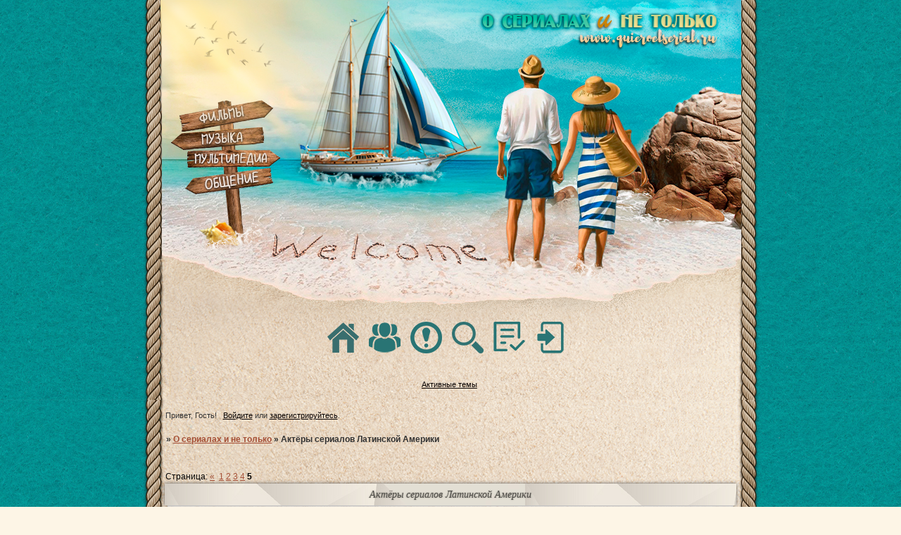

--- FILE ---
content_type: text/html; charset=windows-1251
request_url: https://quieroelserial.ru/viewforum.php?id=16&p=5
body_size: 9898
content:
<!DOCTYPE html PUBLIC "-//W3C//DTD XHTML 1.0 Strict//EN" "http://www.w3.org/TR/xhtml1/DTD/xhtml1-strict.dtd">
<html xmlns="http://www.w3.org/1999/xhtml" xml:lang="ru" lang="ru" dir="ltr" prefix="og: http://ogp.me/ns#">
<head>
<meta http-equiv="Content-Type" content="text/html; charset=windows-1251">
<meta name="Keywords" content="&lt;head&gt;&lt;Meta name=&quot;Keywords&quot; Content=&quot;Сериалы, Кино, Музыка, Животные, Книги, Игры, Красота, Здоровье, Мода, Компьютер, Фотошоп, Семья, Дом, Дети, Программы, Антивирусы, Фотографии, Коллажи, Кулинария&quot;&gt;&lt;/head&gt;">
<meta name="Description" content="&lt;head&gt;&lt;Meta name=&quot;Description&quot; Content=&quot;Латиноамериканские сериалы и не только&quot;&gt;&lt;/head&gt;">
<meta name="Revisit-after" content="&lt;head&gt;&lt;Meta name=&quot;Revisit-after&quot; Content=&quot;2 days&quot;&gt;&lt;/head&gt;">
<meta name="google-site-verification" content="C7y3TXTzV6e73yQlqeoldshLNl2qPvHG8yrxG5e7JGw">
<meta name="google-site-verification" content="BkaT_bQW-BNhysSI-IqdZlMJNB62MDw-AuD5hipodCE">
<meta name="yandex-verification" content="50e26d8e8ad2cfab">
<meta name="yandex-verification" content="5fec349ea6caab14">
<title>Актёры сериалов Латинской Америки</title>
<meta property="og:title" content="Актёры сериалов Латинской Америки"><meta property="og:url" content="https://quieroelserial.ru/viewforum.php?id=16"><script type="text/javascript">
try{self.document.location.hostname==parent.document.location.hostname&&self.window!=parent.window&&self.parent.window!=parent.parent.window&&document.write('</he'+'ad><bo'+'dy style="display:none"><plaintext>')}catch(e){}
try{if(top===self&&location.hostname.match(/^www\./))location.href=document.URL.replace(/\/\/www\./,'//')}catch(e){}
var FORUM = new Object({ set : function(prop, val){ try { eval("this."+prop+"=val"); } catch (e) {} }, get : function(prop){ try { var val = eval("this."+prop); } catch (e) { var val = undefined; } return val; }, remove : function(prop, val){ try { eval("delete this."+prop); } catch (e) {} } });
// JavaScript переменные форума
var BoardID = 879457;
var BoardCat = 9;
var BoardStyle = 'Custom';
var ForumAPITicket = '1337293388ab583119829a147c0340bcbb4faa72';
var GroupID = 3;
var GroupTitle = 'Гость';
var GroupUserTitle = '';
var PartnerID = 1;
var RequestTime = 1769107325;
var StaticURL = 'https://forumstatic.ru';
var AvatarsURL = 'https://forumavatars.ru';
var FilesURL = 'https://forumstatic.ru';
var ScriptsURL = 'https://forumscripts.ru';
var UploadsURL = 'https://upforme.ru';
</script>
<script type="text/javascript" src="/js/libs.min.js?v=4"></script>
<script type="text/javascript" src="/js/extra.js?v=7"></script>
<link rel="alternate" type="application/rss+xml" href="https://quieroelserial.ru/export.php?type=rss&amp;fid=16" title="RSS" />
<link rel="top" href="https://quieroelserial.ru" title="Форум" />
<link rel="search" href="https://quieroelserial.ru/search.php" title="Поиск" />
<link rel="author" href="https://quieroelserial.ru/userlist.php" title="Участники" />
<link rel="first" title= "Страница форума 1" href="https://quieroelserial.ru/viewforum.php?id=16" />
<link rel="prev" title= "Страница форума 4 " href="https://quieroelserial.ru/viewforum.php?id=16&amp;p=4" />
<link rel="shortcut icon" href="https://forumstatic.ru/files/000d/6b/61/80200.png" type="image/x-icon" />
<link rel="stylesheet" type="text/css" href="https://forumstatic.ru/styles/000d/6b/61/style.1757958167.css" />
<link rel="stylesheet" type="text/css" href="/style/extra.css?v=23" />
<script type="text/javascript" src="https://forumscripts.ru/html_in_posts/1.0.20/html_in_posts.js"></script>
<script type="text/javascript" src="https://forumscripts.ru/post_voters/2.0.11/post_voters.js"></script>
<link rel="stylesheet" type="text/css" href="https://forumscripts.ru/post_voters/2.0.11/post_voters.css" />
<script>window.yaContextCb=window.yaContextCb||[]</script><script src="https://yandex.ru/ads/system/context.js" async></script>
</head>
<body>

<!-- body-header -->
<div id="pun_wrap">
<div id="pun" class="ru isguest gid3">
<div id="pun-viewforum" class="punbb"  data-forum-id="16" data-cat-id="5">


<div id="mybb-counter" style="display:none">
<script type="text/javascript"> (function(m,e,t,r,i,k,a){m[i]=m[i]||function(){(m[i].a=m[i].a||[]).push(arguments)}; m[i].l=1*new Date(); for (var j = 0; j < document.scripts.length; j++) {if (document.scripts[j].src === r) { return; }} k=e.createElement(t),a=e.getElementsByTagName(t)[0],k.async=1,k.src=r,a.parentNode.insertBefore(k,a)}) (window, document, "script", "https://mc.yandex.ru/metrika/tag.js", "ym"); ym(201230, "init", { clickmap:false, trackLinks:true, accurateTrackBounce:true });

</script> <noscript><div><img src="https://mc.yandex.ru/watch/201230" style="position:absolute; left:-9999px;" alt="" /></div></noscript>
</div>

<div id="html-header">
	<!-- Подвижка числа личных сообщений -->
<style>span.num_msg {margin-top:68px; margin-left:-11px!important;)</style>

<!-- Голосовые сообщения © Alex_63, 2024 -->
<link rel="stylesheet" type="text/css" href="//forumstatic.ru/f/ru/bestbb/voice.css" />
<script type="text/javascript" src="https://forumstatic.ru/f/ru/bestbb/voice.js"></script>

<div id="MyGuest" style="display:none">
<script>if (GroupID ==3) {$("div.#MyGuest").show()};</script>
 
<div valign="bottom"><style type="text/css"> 
 a#okno{ 
 position: fixed; 
 bottom: 10px; 
 line-height: 16px; 
 text-align: left; 
 right: 10px; 
 z-index: 30000; 
 opacity: 0.8; 
 width: 230px; 
 height: 45px; 
 background: #c7061c; 
 color: #fff; 
 text-shadow: rgba(0,0,0,0.3) 0px -1px 0px; 
 padding: 10px; 
 text-decoration: none; 
 font-size: 11px; 
 font-family: Tahoma; 
 border: 1px solid #f3ece3; 
 box-shadow: rgba(0,0,0,0.3) 0px 1px 6px, inset #f3ece3 0px 1px 0px; 
 border-radius: 4px; 
 } 
 </style> 
 
<a href="/register.php" id="okno"><b>Уважаемый гость!</b><br>
Чтобы участвовать в обсуждениях форума, войди или <b>зарегистрируйся</b>.</a></div>
</div>

<style type="text/css">
body {overflow-x:hidden;}
</style>

<!--Универсальная кнопка скрытия -->
<style class="Sbdcf5" id="Shoxa_01">.z-Hide{display:none!important;}</style>
<script src="https://hostjs-mybb2011.narod.ru/js/HidButton_v23_09_011.js"></script>
<!--//End /Универсальная кнопка скрытия Ч1 в HTML верх-->

<!-- Аватар в цитате V.2 © Alex_63 / Ч.1 в HTML верх-->
    <style type="text/css">
    .quote-box.with-avatar{padding-left:50px!important;}
    .author-avatar+span {margin-left:-40px;}
    .author-avatar {
      float: left;
      width: 39px;
      margin-left: -40px;
      margin-top: 27px;
    }
    .author-avatar > img {
      width: 28px;
      padding: 2px;
      border: 1px solid #c4cad4;
      border-radius: 4px;
    }
    </style>
    <script type="text/javascript">
    var QuoteImg = 'https://forumstatic.ru/files/0019/91/10/77293.png'; //Картинка "Перейти к сообщению" в цитате
    </script><script type="text/javascript" src="https://forumstatic.ru/files/0015/c4/3f/77306.js"></script>

<script language="JavaScript">
str=document.URL
if(str.substring(str.lastIndexOf('/')+1)=="" || str.substring(str.lastIndexOf('/')+1)=="index.php")
   document.write("<style>#forum_f58{display:none}</style>")
</script>

<script language="JavaScript">
str=document.URL
if(str.substring(str.lastIndexOf('/')+1)=="" || str.substring(str.lastIndexOf('/')+1)=="index.php")
   document.write("<style>#forum_f59{display:none}</style>")
</script>

<script language="JavaScript">
str=document.URL
if(str.substring(str.lastIndexOf('/')+1)=="" || str.substring(str.lastIndexOf('/')+1)=="index.php")
   document.write("<style>#forum_f57{display:none}</style>")
</script>

<script language="JavaScript">
str=document.URL
if(str.substring(str.lastIndexOf('/')+1)=="" || str.substring(str.lastIndexOf('/')+1)=="index.php")
   document.write("<style>#forum_f62{display:none}</style>")
</script>

<script language="JavaScript">
str=document.URL
if(str.substring(str.lastIndexOf('/')+1)=="" || str.substring(str.lastIndexOf('/')+1)=="index.php")
   document.write("<style>#forum_f63{display:none}</style>")
</script>

<script language="JavaScript">
str=document.URL
if(str.substring(str.lastIndexOf('/')+1)=="" || str.substring(str.lastIndexOf('/')+1)=="index.php")
   document.write("<style>#forum_f64{display:none}</style>")
</script>

<script language="JavaScript">
str=document.URL
if(str.substring(str.lastIndexOf('/')+1)=="" || str.substring(str.lastIndexOf('/')+1)=="index.php")
   document.write("<style>#forum_f67{display:none}</style>")
</script>

<script language="JavaScript">
str=document.URL
if(str.substring(str.lastIndexOf('/')+1)=="" || str.substring(str.lastIndexOf('/')+1)=="index.php")
   document.write("<style>#forum_f61{display:none}</style>")
</script>

<script language="JavaScript">
str=document.URL
if(str.substring(str.lastIndexOf('/')+1)=="" || str.substring(str.lastIndexOf('/')+1)=="index.php")
   document.write("<style>#forum_f72{display:none}</style>")
</script>

<script language="JavaScript">
str=document.URL
if(str.substring(str.lastIndexOf('/')+1)=="" || str.substring(str.lastIndexOf('/')+1)=="index.php")
   document.write("<style>#forum_f76{display:none}</style>")
</script>

<script language="JavaScript">
str=document.URL
if(str.substring(str.lastIndexOf('/')+1)=="" || str.substring(str.lastIndexOf('/')+1)=="index.php")
   document.write("<style>#forum_f77{display:none}</style>")
</script>

<script language="JavaScript">
str=document.URL
if(str.substring(str.lastIndexOf('/')+1)=="" || str.substring(str.lastIndexOf('/')+1)=="index.php")
   document.write("<style>#forum_f21{display:none}</style>")
</script>

<script language="JavaScript">
str=document.URL
if(str.substring(str.lastIndexOf('/')+1)=="" || str.substring(str.lastIndexOf('/')+1)=="index.php")
   document.write("<style>#forum_f33{display:none}</style>")
</script>

<script language="JavaScript">
str=document.URL
if(str.substring(str.lastIndexOf('/')+1)=="" || str.substring(str.lastIndexOf('/')+1)=="index.php")
   document.write("<style>#forum_f94{display:none}</style>")
</script>
</div>

<div id="pun-title" class="section">
	<table id="title-logo-table" cellspacing="0">
		<tbody id="title-logo-tbody">
			<tr id="title-logo-tr">
				<td id="title-logo-tdl" class="title-logo-tdl">
					<h1 class="title-logo"><span>О сериалах и не только</span></h1>
				</td>
				<td id="title-logo-tdr" class="title-logo-tdr"><!-- banner_top --></td>
			</tr>
		</tbody>
	</table>
</div>

<div id="pun-navlinks" class="section">
	<h2><span>Меню навигации</span></h2>
	<ul class="container">
		<li id="navindex"><a href="https://quieroelserial.ru/"><span>Форум</span></a></li>
		<li id="navuserlist"><a href="https://quieroelserial.ru/userlist.php" rel="nofollow"><span>Участники</span></a></li>
		<li id="navrules"><a href="https://quieroelserial.ru/misc.php?action=rules" rel="nofollow"><span>Правила</span></a></li>
		<li id="navsearch"><a href="https://quieroelserial.ru/search.php" rel="nofollow"><span>Поиск</span></a></li>
		<li id="navregister"><a href="https://quieroelserial.ru/register.php" rel="nofollow"><span>Регистрация</span></a></li>
		<li id="navlogin"><a href="https://quieroelserial.ru/login.php" rel="nofollow"><span>Войти</span></a></li>
	</ul>
</div>

<div id="pun-ulinks" class="section" onclick="void(0)">
	<h2><span>Пользовательские ссылки</span></h2>
	<ul class="container">
		<li class="item1"><a href="https://quieroelserial.ru/search.php?action=show_recent">Активные темы</a></li>
	</ul>
</div>

<!-- pun_announcement -->

<div id="pun-status" class="section">
	<h2><span>Информация о пользователе</span></h2>
	<p class="container">
		<span class="item1">Привет, Гость!</span> 
		<span class="item2"><a href="/login.php" rel="nofollow">Войдите</a> или <a href="/register.php" rel="nofollow">зарегистрируйтесь</a>.</span> 
	</p>
</div>

<div id="pun-break1" class="divider"><hr /></div>

<div id="pun-crumbs1" class="section">
	<p class="container crumbs"><strong>Вы здесь</strong> <em>&#187;&#160;</em><a href="https://quieroelserial.ru/">О сериалах и не только</a> <em>&#187;&#160;</em>Актёры сериалов Латинской Америки</p>
</div>

<div id="pun-break2" class="divider"><hr /></div>

<div class="section" style="border:0 !important;max-width:100%;overflow:hidden;display:flex;justify-content:center;max-height:250px;overflow:hidden;min-width:300px;">
		<!-- Yandex.RTB R-A-2251711-1 -->
<div id="yandex_rtb_R-A-2251711-1"></div>
<script>window.yaContextCb.push(()=>{
  Ya.Context.AdvManager.render({
    renderTo: 'yandex_rtb_R-A-2251711-1',
    blockId: 'R-A-2251711-1'
  })
})</script>
</div>

<div id="pun-main" class="main multipage">
	<h1><span>Актёры сериалов Латинской Америки</span></h1>
	<div class="linkst">
		<div class="pagelink">Страница: <a class="prev" href="https://quieroelserial.ru/viewforum.php?id=16&amp;p=4">&laquo;</a>&#160;&#160;<a href="https://quieroelserial.ru/viewforum.php?id=16">1</a>&#160;<a href="https://quieroelserial.ru/viewforum.php?id=16&amp;p=2">2</a>&#160;<a href="https://quieroelserial.ru/viewforum.php?id=16&amp;p=3">3</a>&#160;<a href="https://quieroelserial.ru/viewforum.php?id=16&amp;p=4">4</a>&#160;<strong>5</strong></div>
	</div>
	<div id="forum_f16" class="forum">
		<h2><span class="item1">Тем</span> <span class="item2">121 страница 143 из 143</span></h2>
		<div class="container">
			<table cellspacing="0" summary="Список тем в форуме: Актёры сериалов Латинской Америки">
			<thead>
				<tr>
					<th class="tcl" scope="col">Тема</th>
					<th class="tc2" scope="col">Ответов</th>
					<th class="tc3" scope="col">Просмотров</th>
					<th class="tcr" scope="col">Последнее сообщение</th>
				</tr>
			</thead>
			<tbody class="hasicon">
			<tr class="altstyle iclosed">
				<td class="tcl">
				<div class="intd"><div class="icon"><!-- --></div>
				<div class="tclcon"><span class="acchide">121</span> <span class="closedatafield">Закрыта&#160;</span><a href="https://quieroelserial.ru/viewtopic.php?id=1645">Габриэль Коррадо / Gabriel Corrado-2</a> <span class="byuser">&#160;<span class="byuser-username">Антонина</span></span>&#160;  <span class="pagestext"><span class="bracket bracket-left">[</span>&#160;<a href="https://quieroelserial.ru/viewtopic.php?id=1645">1</a>&#160;<a href="https://quieroelserial.ru/viewtopic.php?id=1645&amp;p=2">2</a>&#160;<a href="https://quieroelserial.ru/viewtopic.php?id=1645&amp;p=3">3</a>&#160;<span class="ellipsis">&#8230;</span>&#160;<a href="https://quieroelserial.ru/viewtopic.php?id=1645&amp;p=50">50</a>&#160;<span class="bracket bracket-right">]</span></span></div></div></td>
									<td class="tc2">999</td>
					<td class="tc3">19816</td>
								<td class="tcr"><em class="user-avatar"><a href="https://quieroelserial.ru/profile.php?id=10"><span class="avatar-image" style="background-image:url(https://forumavatars.ru/img/avatars/000d/6b/61/10-1507234506.jpg)"></span></a></em><a href="https://quieroelserial.ru/viewtopic.php?id=1645&amp;p=50#p183825">24-12-2013 23:26:03</a> <span class="byuser">&#160;<span class="byuser-username">Valentink@</span></span></td>
							</tr>
			<tr>
				<td class="tcl">
				<div class="intd"><div class="icon"><!-- --></div>
				<div class="tclcon"><span class="acchide">122</span> <a href="https://quieroelserial.ru/viewtopic.php?id=3211">Рене Касадос/ Rene Casados</a> <span class="byuser">&#160;<span class="byuser-username">Glazky</span></span></div></div></td>
									<td class="tc2">0</td>
					<td class="tc3">485</td>
								<td class="tcr"><em class="user-avatar"><a href="https://quieroelserial.ru/profile.php?id=38"><span class="avatar-image" style="background-image:url(https://forumavatars.ru/img/avatars/000d/6b/61/38-1289159428.gif)"></span></a></em><a href="https://quieroelserial.ru/viewtopic.php?id=3211#p183164">19-12-2013 14:20:36</a> <span class="byuser">&#160;<span class="byuser-username">Glazky</span></span></td>
							</tr>
			<tr class="altstyle">
				<td class="tcl">
				<div class="intd"><div class="icon"><!-- --></div>
				<div class="tclcon"><span class="acchide">123</span> <a href="https://quieroelserial.ru/viewtopic.php?id=1335">Хорхе Забалета/ Jorge Zabaleta</a> <span class="byuser">&#160;<span class="byuser-username">Glazky</span></span></div></div></td>
									<td class="tc2">0</td>
					<td class="tc3">646</td>
								<td class="tcr"><em class="user-avatar"><a href="https://quieroelserial.ru/profile.php?id=38"><span class="avatar-image" style="background-image:url(https://forumavatars.ru/img/avatars/000d/6b/61/38-1289159428.gif)"></span></a></em><a href="https://quieroelserial.ru/viewtopic.php?id=1335#p178801">27-10-2013 20:53:24</a> <span class="byuser">&#160;<span class="byuser-username">Glazky</span></span></td>
							</tr>
			<tr>
				<td class="tcl">
				<div class="intd"><div class="icon"><!-- --></div>
				<div class="tclcon"><span class="acchide">124</span> <a href="https://quieroelserial.ru/viewtopic.php?id=1336">Альваро Рудольфи/ &#193;lvaro Rudolphy</a> <span class="byuser">&#160;<span class="byuser-username">Glazky</span></span></div></div></td>
									<td class="tc2">0</td>
					<td class="tc3">307</td>
								<td class="tcr"><em class="user-avatar"><a href="https://quieroelserial.ru/profile.php?id=38"><span class="avatar-image" style="background-image:url(https://forumavatars.ru/img/avatars/000d/6b/61/38-1289159428.gif)"></span></a></em><a href="https://quieroelserial.ru/viewtopic.php?id=1336#p178473">24-10-2013 14:46:11</a> <span class="byuser">&#160;<span class="byuser-username">Glazky</span></span></td>
							</tr>
			<tr class="altstyle">
				<td class="tcl">
				<div class="intd"><div class="icon"><!-- --></div>
				<div class="tclcon"><span class="acchide">125</span> <a href="https://quieroelserial.ru/viewtopic.php?id=3098">Хорхе Маггио/Jorge Maggio</a> <span class="byuser">&#160;<span class="byuser-username">Manuela</span></span></div></div></td>
									<td class="tc2">0</td>
					<td class="tc3">98</td>
								<td class="tcr"><em class="user-avatar"><a href="https://quieroelserial.ru/profile.php?id=136"><span class="avatar-image" style="background-image:url(https://forumavatars.ru/img/avatars/000d/6b/61/136-1374336800.jpg)"></span></a></em><a href="https://quieroelserial.ru/viewtopic.php?id=3098#p173750">28-08-2013 19:28:49</a> <span class="byuser">&#160;<span class="byuser-username">Manuela</span></span></td>
							</tr>
			<tr class=" iclosed">
				<td class="tcl">
				<div class="intd"><div class="icon"><!-- --></div>
				<div class="tclcon"><span class="acchide">126</span> <span class="closedatafield">Закрыта&#160;</span><a href="https://quieroelserial.ru/viewtopic.php?id=531">Факундо Арана / Facundo Arana -1</a> <span class="byuser">&#160;<span class="byuser-username">bermudez</span></span>&#160;  <span class="pagestext"><span class="bracket bracket-left">[</span>&#160;<a href="https://quieroelserial.ru/viewtopic.php?id=531">1</a>&#160;<a href="https://quieroelserial.ru/viewtopic.php?id=531&amp;p=2">2</a>&#160;<a href="https://quieroelserial.ru/viewtopic.php?id=531&amp;p=3">3</a>&#160;<span class="ellipsis">&#8230;</span>&#160;<a href="https://quieroelserial.ru/viewtopic.php?id=531&amp;p=50">50</a>&#160;<span class="bracket bracket-right">]</span></span></div></div></td>
									<td class="tc2">999</td>
					<td class="tc3">24692</td>
								<td class="tcr"><em class="user-avatar"><a href="https://quieroelserial.ru/profile.php?id=1882"><span class="avatar-image" style="background-image:url(https://forumavatars.ru/img/avatars/000d/6b/61/1882-1738576028.jpg)"></span></a></em><a href="https://quieroelserial.ru/viewtopic.php?id=531&amp;p=50#p173248">23-08-2013 02:37:23</a> <span class="byuser">&#160;<span class="byuser-username">Danniya</span></span></td>
							</tr>
			<tr class="altstyle">
				<td class="tcl">
				<div class="intd"><div class="icon"><!-- --></div>
				<div class="tclcon"><span class="acchide">127</span> <a href="https://quieroelserial.ru/viewtopic.php?id=1141">Хуан Карлос Гарсия / Juan Carlos Garcia</a> <span class="byuser">&#160;<span class="byuser-username">Valentink@</span></span></div></div></td>
									<td class="tc2">0</td>
					<td class="tc3">2222</td>
								<td class="tcr"><em class="user-avatar"><a href="https://quieroelserial.ru/profile.php?id=10"><span class="avatar-image" style="background-image:url(https://forumavatars.ru/img/avatars/000d/6b/61/10-1507234506.jpg)"></span></a></em><a href="https://quieroelserial.ru/viewtopic.php?id=1141#p170754">25-07-2013 00:46:38</a> <span class="byuser">&#160;<span class="byuser-username">Valentink@</span></span></td>
							</tr>
			<tr>
				<td class="tcl">
				<div class="intd"><div class="icon"><!-- --></div>
				<div class="tclcon"><span class="acchide">128</span> <a href="https://quieroelserial.ru/viewtopic.php?id=2495">Тьяго Ласерда / Thiago Lacerda</a> <span class="byuser">&#160;<span class="byuser-username">Ireny</span></span></div></div></td>
									<td class="tc2">0</td>
					<td class="tc3">464</td>
								<td class="tcr"><em class="user-avatar"><a href="https://quieroelserial.ru/profile.php?id=32"><span class="avatar-image" style="background-image:url(https://forumavatars.ru/img/avatars/000d/6b/61/32-1395052630.jpg)"></span></a></em><a href="https://quieroelserial.ru/viewtopic.php?id=2495#p165872">07-06-2013 10:13:15</a> <span class="byuser">&#160;<span class="byuser-username">Ireny</span></span></td>
							</tr>
			<tr class="altstyle">
				<td class="tcl">
				<div class="intd"><div class="icon"><!-- --></div>
				<div class="tclcon"><span class="acchide">129</span> <a href="https://quieroelserial.ru/viewtopic.php?id=1729">Бруно Гальяссо/Bruno Gagliasso</a> <span class="byuser">&#160;<span class="byuser-username">Laleska</span></span></div></div></td>
									<td class="tc2">0</td>
					<td class="tc3">377</td>
								<td class="tcr"><em class="user-avatar"><a href="https://quieroelserial.ru/profile.php?id=2077"><span class="avatar-image" style="background-image:url(https://forumavatars.ru/img/avatars/000d/6b/61/2077-1426184670.jpg)"></span></a></em><a href="https://quieroelserial.ru/viewtopic.php?id=1729#p165194">29-05-2013 21:01:30</a> <span class="byuser">&#160;<span class="byuser-username">margarita</span></span></td>
							</tr>
			<tr>
				<td class="tcl">
				<div class="intd"><div class="icon"><!-- --></div>
				<div class="tclcon"><span class="acchide">130</span> <a href="https://quieroelserial.ru/viewtopic.php?id=2580">Кайки Бриту / Kayky Brito</a> <span class="byuser">&#160;<span class="byuser-username">Ireny</span></span></div></div></td>
									<td class="tc2">0</td>
					<td class="tc3">395</td>
								<td class="tcr"><em class="user-avatar"><a href="https://quieroelserial.ru/profile.php?id=32"><span class="avatar-image" style="background-image:url(https://forumavatars.ru/img/avatars/000d/6b/61/32-1395052630.jpg)"></span></a></em><a href="https://quieroelserial.ru/viewtopic.php?id=2580#p160084">27-03-2013 10:12:27</a> <span class="byuser">&#160;<span class="byuser-username">Ireny</span></span></td>
							</tr>
			<tr class="altstyle">
				<td class="tcl">
				<div class="intd"><div class="icon"><!-- --></div>
				<div class="tclcon"><span class="acchide">131</span> <a href="https://quieroelserial.ru/viewtopic.php?id=2872">Берни Пас/ Bernie Paz</a> <span class="byuser">&#160;<span class="byuser-username">Glazky</span></span></div></div></td>
									<td class="tc2">0</td>
					<td class="tc3">246</td>
								<td class="tcr"><em class="user-avatar"><a href="https://quieroelserial.ru/profile.php?id=19"><span class="avatar-image" style="background-image:url(https://forumavatars.ru/img/avatars/000d/6b/61/19-1553130229.jpg)"></span></a></em><a href="https://quieroelserial.ru/viewtopic.php?id=2872#p153913">27-01-2013 00:38:19</a> <span class="byuser">&#160;<span class="byuser-username">lenyflame</span></span></td>
							</tr>
			<tr>
				<td class="tcl">
				<div class="intd"><div class="icon"><!-- --></div>
				<div class="tclcon"><span class="acchide">132</span> <a href="https://quieroelserial.ru/viewtopic.php?id=119">Мурилу Бенисиу / Murilo Benicio</a> <span class="byuser">&#160;<span class="byuser-username">Марина</span></span></div></div></td>
									<td class="tc2">0</td>
					<td class="tc3">508</td>
								<td class="tcr"><em class="user-avatar"><a href="https://quieroelserial.ru/profile.php?id=32"><span class="avatar-image" style="background-image:url(https://forumavatars.ru/img/avatars/000d/6b/61/32-1395052630.jpg)"></span></a></em><a href="https://quieroelserial.ru/viewtopic.php?id=119#p138860">26-07-2012 10:08:21</a> <span class="byuser">&#160;<span class="byuser-username">Ireny</span></span></td>
							</tr>
			<tr class="altstyle">
				<td class="tcl">
				<div class="intd"><div class="icon"><!-- --></div>
				<div class="tclcon"><span class="acchide">133</span> <a href="https://quieroelserial.ru/viewtopic.php?id=2197">Карму Далла Веккиа / Carmo Dalla Vecchia</a> <span class="byuser">&#160;<span class="byuser-username">Ireny</span></span></div></div></td>
									<td class="tc2">0</td>
					<td class="tc3">203</td>
								<td class="tcr"><em class="user-avatar"><a href="https://quieroelserial.ru/profile.php?id=32"><span class="avatar-image" style="background-image:url(https://forumavatars.ru/img/avatars/000d/6b/61/32-1395052630.jpg)"></span></a></em><a href="https://quieroelserial.ru/viewtopic.php?id=2197#p138648">23-07-2012 14:10:15</a> <span class="byuser">&#160;<span class="byuser-username">Ireny</span></span></td>
							</tr>
			<tr>
				<td class="tcl">
				<div class="intd"><div class="icon"><!-- --></div>
				<div class="tclcon"><span class="acchide">134</span> <a href="https://quieroelserial.ru/viewtopic.php?id=2487">Марселу Антони / Marcello Antony</a> <span class="byuser">&#160;<span class="byuser-username">Марина</span></span></div></div></td>
									<td class="tc2">0</td>
					<td class="tc3">600</td>
								<td class="tcr"><em class="user-avatar"><a href="https://quieroelserial.ru/profile.php?id=32"><span class="avatar-image" style="background-image:url(https://forumavatars.ru/img/avatars/000d/6b/61/32-1395052630.jpg)"></span></a></em><a href="https://quieroelserial.ru/viewtopic.php?id=2487#p137704">09-07-2012 11:44:38</a> <span class="byuser">&#160;<span class="byuser-username">Ireny</span></span></td>
							</tr>
			<tr class="altstyle">
				<td class="tcl">
				<div class="intd"><div class="icon"><!-- --></div>
				<div class="tclcon"><span class="acchide">135</span> <a href="https://quieroelserial.ru/viewtopic.php?id=694">Жан Карлос Симанкас / Jean Carlo Simancas</a> <span class="byuser">&#160;<span class="byuser-username">YulianaSun</span></span></div></div></td>
									<td class="tc2">0</td>
					<td class="tc3">743</td>
								<td class="tcr"><em class="user-avatar"><a href="https://quieroelserial.ru/profile.php?id=10"><span class="avatar-image" style="background-image:url(https://forumavatars.ru/img/avatars/000d/6b/61/10-1507234506.jpg)"></span></a></em><a href="https://quieroelserial.ru/viewtopic.php?id=694#p125495">11-03-2012 21:46:56</a> <span class="byuser">&#160;<span class="byuser-username">Valentink@</span></span></td>
							</tr>
			<tr>
				<td class="tcl">
				<div class="intd"><div class="icon"><!-- --></div>
				<div class="tclcon"><span class="acchide">136</span> <a href="https://quieroelserial.ru/viewtopic.php?id=1404">Гильермо Перес/Guillermo Perez</a> <span class="byuser">&#160;<span class="byuser-username">Serialka</span></span></div></div></td>
									<td class="tc2">0</td>
					<td class="tc3">630</td>
								<td class="tcr"><em class="user-avatar"><a href="https://quieroelserial.ru/profile.php?id=10"><span class="avatar-image" style="background-image:url(https://forumavatars.ru/img/avatars/000d/6b/61/10-1507234506.jpg)"></span></a></em><a href="https://quieroelserial.ru/viewtopic.php?id=1404#p124298">29-02-2012 23:49:31</a> <span class="byuser">&#160;<span class="byuser-username">Valentink@</span></span></td>
							</tr>
			<tr class="altstyle">
				<td class="tcl">
				<div class="intd"><div class="icon"><!-- --></div>
				<div class="tclcon"><span class="acchide">137</span> <a href="https://quieroelserial.ru/viewtopic.php?id=1005">Арсенио  Кампос/Arsenio Campos</a> <span class="byuser">&#160;<span class="byuser-username">Лилиана</span></span></div></div></td>
									<td class="tc2">0</td>
					<td class="tc3">331</td>
								<td class="tcr"><em class="user-avatar"><a href="https://quieroelserial.ru/profile.php?id=27"><span class="avatar-image" style="background-image:url(https://forumavatars.ru/img/avatars/000d/6b/61/27-1315084258.jpg)"></span></a></em><a href="https://quieroelserial.ru/viewtopic.php?id=1005#p109744">09-11-2011 14:45:09</a> <span class="byuser">&#160;<span class="byuser-username">LUZ</span></span></td>
							</tr>
			<tr>
				<td class="tcl">
				<div class="intd"><div class="icon"><!-- --></div>
				<div class="tclcon"><span class="acchide">138</span> <a href="https://quieroelserial.ru/viewtopic.php?id=2097">Эктор Пенья / Hector Pe&#241;a</a> <span class="byuser">&#160;<span class="byuser-username">Сирена</span></span></div></div></td>
									<td class="tc2">0</td>
					<td class="tc3">55</td>
								<td class="tcr"><em class="user-avatar"><a href="https://quieroelserial.ru/profile.php?id=170"><span class="avatar-image" style="background-image:url(https://forumavatars.ru/img/avatars/000d/6b/61/170-1299483843.gif)"></span></a></em><a href="https://quieroelserial.ru/viewtopic.php?id=2097#p96405">09-08-2011 22:51:59</a> <span class="byuser">&#160;<span class="byuser-username">Сирена</span></span></td>
							</tr>
			<tr class="altstyle">
				<td class="tcl">
				<div class="intd"><div class="icon"><!-- --></div>
				<div class="tclcon"><span class="acchide">139</span> <a href="https://quieroelserial.ru/viewtopic.php?id=846">Энрике Нови / Enrique Novi</a> <span class="byuser">&#160;<span class="byuser-username">Katerina</span></span></div></div></td>
									<td class="tc2">0</td>
					<td class="tc3">621</td>
								<td class="tcr"><em class="user-avatar"><a href="https://quieroelserial.ru/profile.php?id=5"><span class="avatar-image" style="background-image:url(https://forumavatars.ru/img/avatars/000d/6b/61/5-1283925156.gif)"></span></a></em><a href="https://quieroelserial.ru/viewtopic.php?id=846#p79106">03-05-2011 23:31:56</a> <span class="byuser">&#160;<span class="byuser-username">Katerina</span></span></td>
							</tr>
			<tr>
				<td class="tcl">
				<div class="intd"><div class="icon"><!-- --></div>
				<div class="tclcon"><span class="acchide">140</span> <a href="https://quieroelserial.ru/viewtopic.php?id=546">Фернандо Чангеротти / Fernando Ciangherotti</a> <span class="byuser">&#160;<span class="byuser-username">Katerina</span></span></div></div></td>
									<td class="tc2">0</td>
					<td class="tc3">995</td>
								<td class="tcr"><em class="user-avatar"><a href="https://quieroelserial.ru/profile.php?id=5"><span class="avatar-image" style="background-image:url(https://forumavatars.ru/img/avatars/000d/6b/61/5-1283925156.gif)"></span></a></em><a href="https://quieroelserial.ru/viewtopic.php?id=546#p64405">06-03-2011 18:10:17</a> <span class="byuser">&#160;<span class="byuser-username">Katerina</span></span></td>
							</tr>
			<tr class="altstyle iclosed">
				<td class="tcl">
				<div class="intd"><div class="icon"><!-- --></div>
				<div class="tclcon"><span class="acchide">141</span> <span class="closedatafield">Закрыта&#160;</span><a href="https://quieroelserial.ru/viewtopic.php?id=118">Габриэль Коррадо / Gabriel Corrado-1</a> <span class="byuser">&#160;<span class="byuser-username">Марина</span></span>&#160;  <span class="pagestext"><span class="bracket bracket-left">[</span>&#160;<a href="https://quieroelserial.ru/viewtopic.php?id=118">1</a>&#160;<a href="https://quieroelserial.ru/viewtopic.php?id=118&amp;p=2">2</a>&#160;<a href="https://quieroelserial.ru/viewtopic.php?id=118&amp;p=3">3</a>&#160;<span class="ellipsis">&#8230;</span>&#160;<a href="https://quieroelserial.ru/viewtopic.php?id=118&amp;p=50">50</a>&#160;<span class="bracket bracket-right">]</span></span></div></div></td>
									<td class="tc2">999</td>
					<td class="tc3">13001</td>
								<td class="tcr"><em class="user-avatar"><a href="https://quieroelserial.ru/profile.php?id=8"><span class="avatar-image" style="background-image:url(https://forumavatars.ru/img/avatars/000d/6b/61/8-1566922043.jpg)"></span></a></em><a href="https://quieroelserial.ru/viewtopic.php?id=118&amp;p=50#p57079">12-02-2011 18:19:16</a> <span class="byuser">&#160;<span class="byuser-username">Антонина</span></span></td>
							</tr>
			<tr>
				<td class="tcl">
				<div class="intd"><div class="icon"><!-- --></div>
				<div class="tclcon"><span class="acchide">142</span> <a href="https://quieroelserial.ru/viewtopic.php?id=1058">Эмилиано Диэс/Emiliano Diez</a> <span class="byuser">&#160;<span class="byuser-username">Serialka</span></span></div></div></td>
									<td class="tc2">0</td>
					<td class="tc3">347</td>
								<td class="tcr"><em class="user-avatar"><a href="https://quieroelserial.ru/profile.php?id=67"><span class="avatar-image" style="background-image:url(https://forumavatars.ru/img/avatars/000d/6b/61/67-1458338514.gif)"></span></a></em><a href="https://quieroelserial.ru/viewtopic.php?id=1058#p43447">20-12-2010 02:28:57</a> <span class="byuser">&#160;<span class="byuser-username">Serialka</span></span></td>
							</tr>
			<tr class="altstyle">
				<td class="tcl">
				<div class="intd"><div class="icon"><!-- --></div>
				<div class="tclcon"><span class="acchide">143</span> <a href="https://quieroelserial.ru/viewtopic.php?id=1421">Родриго Санторо/Rodrigo Santoro</a> <span class="byuser">&#160;<span class="byuser-username">Марина</span></span></div></div></td>
									<td class="tc2">0</td>
					<td class="tc3">80</td>
								<td class="tcr"><em class="user-avatar"><a href="https://quieroelserial.ru/profile.php?id=67"><span class="avatar-image" style="background-image:url(https://forumavatars.ru/img/avatars/000d/6b/61/67-1458338514.gif)"></span></a></em><a href="https://quieroelserial.ru/viewtopic.php?id=1421#p41346">08-12-2010 00:46:34</a> <span class="byuser">&#160;<span class="byuser-username">Serialka</span></span></td>
							</tr>
			</tbody>
			</table>
		</div>
	</div>
	<div class="linksb">
		<div class="pagelink">Страница: <a class="prev" href="https://quieroelserial.ru/viewforum.php?id=16&amp;p=4">&laquo;</a>&#160;&#160;<a href="https://quieroelserial.ru/viewforum.php?id=16">1</a>&#160;<a href="https://quieroelserial.ru/viewforum.php?id=16&amp;p=2">2</a>&#160;<a href="https://quieroelserial.ru/viewforum.php?id=16&amp;p=3">3</a>&#160;<a href="https://quieroelserial.ru/viewforum.php?id=16&amp;p=4">4</a>&#160;<strong>5</strong></div>
	</div>
</div>
<script type="text/javascript">$(document).trigger("pun_main_ready");</script>

<!-- pun_stats -->

<div class="section" style="border:0 !important;max-width:100%;text-align:center;overflow:hidden;max-height:250px;overflow:hidden;min-width:300px;">
		<script>window.yaContextCb = window.yaContextCb || [] </script> 
<script async src="https://yandex.ru/ads/system/context.js"></script>
<script async src="https://cdn.digitalcaramel.com/caramel.js"></script>
<script>window.CaramelDomain = "mybb.ru"</script>
</div>

<!-- banner_bottom -->

<!-- bbo placeholder-->

<div id="pun-break3" class="divider"><hr /></div>

<div id="pun-crumbs2" class="section">
	<p class="container crumbs"><strong>Вы здесь</strong> <em>&#187;&#160;</em><a href="https://quieroelserial.ru/">О сериалах и не только</a> <em>&#187;&#160;</em>Актёры сериалов Латинской Америки</p>
</div>

<div id="pun-break4" class="divider"><hr /></div>

<div id="pun-about" class="section">
	<p class="container">
		<span class="item1" style="padding-left:0"><a title="создать форум" href="//mybb.ru/" target="_blank">создать форум</a></span>
	</p>
</div>
<script type="text/javascript">$(document).trigger("pun_about_ready"); if (typeof ym == 'object') {ym(201230, 'userParams', {UserId:1, is_user:0}); ym(201230, 'params', {forum_id: 879457});}</script>


<div id="html-footer" class="section">
	<div class="container"><!-- Аватар по умолчанию / Deff, Alex_63 -->
<script type="text/javascript">
var DefAvtr = 'https://forumstatic.ru/files/0019/91/10/74178.jpg'; //Ссылка на аватар по умолчанию
var GuestAvtr = 'https://forumstatic.ru/files/0019/91/10/74178.jpg'; //Ссылка на аватар для Гостя
$('#pun-viewtopic,#pun-messages').find('.pa-title').each(function(){
  var b = DefAvtr;if($(this).text()=='Кочевник'){b = GuestAvtr;}
  var s='<li class="pa-avatar item2"><img class="defavtr" src="'+b+'" alt="Аватар"/></li>';
  if($(this).parent().find('.pa-avatar').html()==null)$(this).after(s);
});$('#profile-left strong:contains("Нет аватара")')
.parent().html('<div><img src="'+DefAvtr+'"/></div>');
</script>

</script>
<style>
.footer {
background: url(https://forumstatic.ru/files/0019/91/10/85185.jpg) no-repeat bottom center;
height: 240px;
width: 927px;
margin-left: -46px;
margin-bottom: -15px;}
</style>
<div class="footer"></div>

<!-- //=Универсальная Кнопка Ч2-HTML низ//Скрытие Категорий и т.д.-->
<div id="CNtButton" style="display:none;">
            <span class="Show-Hide" alt="###">
              <span class="b-Hide">
                <img src="https://forumstatic.ru/files/0019/91/10/45173.png" title="Скрыть категорию">
              </span>
              <span class="b-Show" style="display:none">
                <img src="https://forumstatic.ru/files/0019/91/10/56859.png" title="Показать категорию">
              </span>
            </span>
</div>
<script type="text/javascript">var DD=$("#CNtButton").html().split('###');
$(".category .container").each(function(){var L=DD[0]+"#"+$(this).parent().attr("id")+" ."+$(this).attr("class")+DD[1];$(this).before(L);})
</script><!-- //End-/Универсальная Кнопка//Скрытие Категорий и т.д.-->

<!-- Аватар в цитате V.2 © Alex_63 / Ч.2 в HTML низ -->
    <script type="text/javascript">setLinkAndAva()</script>

<script type="text/javascript">
var modir=document.getElementsByTagName("li")
if(document.URL.indexOf("viewtopic.php")!=-1) for (x in modir)
if (modir[x].className=="pa-title"){
if(modir[x].innerHTML.indexOf("Дизайнер")!=-1)
    modir[x].innerHTML="<img src='https://forumstatic.ru/files/0019/91/10/26129.png' />"}
var modir=document.getElementsByTagName("li")
if(document.URL.indexOf("viewtopic.php")!=-1) for (x in modir)
if (modir[x].className=="pa-title"){
if(modir[x].innerHTML.indexOf("Релизер")!=-1)
    modir[x].innerHTML="<img src='https://upforme.ru/uploads/000d/6b/61/87276-5.png' />"}
var modir=document.getElementsByTagName("li")
if(document.URL.indexOf("viewtopic.php")!=-1) for (x in modir)
if (modir[x].className=="pa-title"){
if(modir[x].innerHTML.indexOf("Кладезь информации")!=-1)
    modir[x].innerHTML="<img src='https://upforme.ru/uploads/000d/6b/61/92195-2.png' />"}
</script>

<script type="text/javascript">
inColor("#CC0000", new Array("Андрес", "Danniya", "SvetLana"))
inColor("#0000FF", new Array("Glazky", "SvetLana", "Foxcub", "Migren", "ele-phant","Нежность"))
inColor("#fc6c05", new Array("Julia"))
inColor("#006600", new Array(""))
inColor("#9900CC", new Array(""))
function inColor(color, myarray){
var a=document.links
for(i=0;i<a.length;i++){
for(q=0;q<myarray.length;q++){
if(a[i].innerHTML==myarray[q]){
a[i].innerHTML="<span style=\"color: "+color+";\">"+myarray[q]+"</span>"
}}}}
</script>

<!------------ кнопки вверх вниз -------------->
<div class="go-up" id='ToTop'><img src="https://forumstatic.ru/files/0019/91/10/95806.png" border="0" /></div>
<div class="go-down" id='OnBottom'><img src="https://forumstatic.ru/files/0019/91/10/81555.png" border="0" /></div>
<style>
.go-up,.go-down {
display:none;
position:fixed; /*позиционируем*/
 /*указываем положение, если слева - left*/
z-index:9999; /*показываем поверх все элементов на странице*/
cursor:pointer;
opacity:1; /*прозрачность*/
margin-bottom:0px; /*отступ снизу (можно не указывать)*/
}
.go-up {
bottom:50%;/*положение от низа окна браузера верхняя кнопка*/
margin-left: 950px;
width:100px; /*ширина кнопки*/
height:73px; /*высота кнопки*/
}
.go-down {
bottom:50%; /*положение от низа окна браузера нижняя кнопка кнопка*/
margin-left: 950px;
width:64px; /*ширина кнопки*/
height:12px; /*высота кнопки*/
}
.go-down:hover,.go-up:hover {
opacity:1;
}
</style>

<!--кнопки вверх вниз-->
<script type="text/javascript">
$(function(){
if ($(window).scrollTop()>="250") $("#ToTop").fadeIn("slow")
$(window).scroll(function(){
  if ($(window).scrollTop()<="250") $("#ToTop").fadeOut("slow")
  else $("#ToTop").fadeIn("slow")
});
if ($(window).scrollTop()<=$(document).height()-"999") $("#OnBottom").fadeIn("slow")
$(window).scroll(function(){
  if ($(window).scrollTop()>=$(document).height()-"999") $("#OnBottom").fadeOut("slow")
  else $("#OnBottom").fadeIn("slow")
});
$("#ToTop").click(function(){$("html,body").animate({scrollTop:0},"slow")})
$("#OnBottom").click(function(){$("html,body").animate({scrollTop:$(document).height()},"slow")})
});
</script>

<script type="text/javascript">
if (!document.URL.indexOf(".php")!=-1 || document.URL.indexOf("index.php")!=-1)
{
makeSubforum('forum_f15', 'forum_f59')
makeSubforum('forum_f15', 'forum_f58')
makeSubforum('forum_f70', 'forum_f57')
makeSubforum('forum_f28', 'forum_f61')
makeSubforum('forum_f3', 'forum_f4')
makeSubforum('forum_f43', 'forum_f72')
makeSubforum('forum_f71', 'forum_f76')
makeSubforum('forum_f23', 'forum_f77')
makeSubforum('forum_f20', 'forum_f21')
makeSubforum('forum_f71', 'forum_f94')
makeSubforum('forum_f71', 'forum_f33')

}

function makeSubforum(ff, sf)
{
{document.getElementById(ff).getElementsByTagName("td")[1].innerHTML=(document.getElementById(ff).getElementsByTagName("td")[1].innerHTML*1)+(document.getElementById(sf).getElementsByTagName("td")[1].innerHTML*1)
document.getElementById(ff).getElementsByTagName("td")[2].innerHTML=(document.getElementById(ff).getElementsByTagName("td")[2].innerHTML*1)+(document.getElementById(sf).getElementsByTagName("td")[2].innerHTML*1)
if ((document.getElementById(ff).className.indexOf("inew")==-1)&&(document.getElementById(sf).className.indexOf("inew")!=-1))
{document.getElementById(ff).className=document.getElementById(ff).className+" inew"}
var date1=document.getElementById(ff).innerHTML.substr(document.getElementById(ff).innerHTML.toLowerCase().lastIndexOf("</a>")+8)
var date2=document.getElementById(sf).innerHTML.substr(document.getElementById(sf).innerHTML.toLowerCase().lastIndexOf("</a>")+8)
if (transtoDate(date2)>transtoDate(date1))
{document.getElementById(ff).getElementsByTagName("td")[3].innerHTML=document.getElementById(sf).getElementsByTagName("td")[3].innerHTML}}
}

function transtoDate(oi)
{var d1=new Date()
d1.setHours(oi.substr(oi.indexOf(" ")+1, 2), oi.substr(oi.indexOf(":")+1, 2), oi.substr (oi.lastIndexOf(":")+1, 2))
if (oi.substr(0, 5)=="Сегодня")
{var resd=d1.getTime()}
else if (oi.substr(0, 5)=="Вчера")
{var resd=(d1.getTime()-(1000*60*60*24))}
else 
{d1.setFullYear(oi.substr(0, 4), (oi.substr(oi.indexOf("-")+1, 2))-1, oi.substr(oi.indexOf("-")+3, 2))
var resd=d1.getTime()}
return resd}
</script>

<!-- Поднятие темы -->
<script type="text/javascript">
if($("#pun-viewtopic,#pun-post").length)(function (){
function setButton() {
  $(".formsubmit").append('&nbsp;<input type="button" id="UPtopic" value="Поднять тему" class="button"/>');
}
function checkID(url) {
  return url && +url.match(/id=(\d+)/)[1] == UserID;
}
if(checkID($(".topicpost .pl-email a[href*='profile']").attr('href'))) setButton();
else if($('#pun-viewtopic .toppost').length) $.get('/viewtopic.php?id='+$('link[rel="alternate"]').attr('href').split('id=')[1],function(data){
  if(checkID($(data).find(".topicpost .pl-email a[href*='profile']").attr('href')))setButton();
});
$("#post").on("click","#UPtopic", function(){
  $("#main-reply").val("[__up__]").hide();$(".button[name=submit]").click();
});
var txt = '<div class="container tstUP" style="border-style:solid;border-width:1px;padding:1em"><strong>#1#</strong> поднял тему (#2#).</div>';
$(".post-content:contains('[__up__]')").parents(".post").html(function(){
  var author = $(this).find("li.pa-author a,p.pa-author").clone();author.find('.acchide').remove();
  return txt.replace('#1#',author.text()).replace('#2#',$(this).find("h3 a:last").text());
});
}());
$("#pun-searchposts .post-content:contains('[__up__]')").parents(".post").remove()
</script>

<style type="text/css">
.post-author .pa-online {
font-size: 0;
background-image: url(https://forumstatic.ru/files/0019/91/10/28385.png); /* картинка онлайн */
background-repeat: no-repeat; background-position: left;
width: 180px; 
height: 33px;
}
.post-author .pa-last-visit {
font-size: 0;
background-image: url(https://forumstatic.ru/files/0019/91/10/89587.png); /* картинка офлайн */
background-repeat: no-repeat; background-position: left;
width: 180px; 
height: 33px; 
}
</style>

<!-- Регулировка размера шрифта в постах © Alex_63 -->
<style>
.FNTslider {
  border-radius: 4px;
  position:relative;z-index:1000;
  background: #94785f;
  width: 110px;
  height: 5px;
  margin: 3px 5px;
  border: solid 1px #ccc;
  float: right;
  margin-right: 7%;
}
.FNTslider .before {
  height: 5px;
  border: solid 1px transparent;
  border-right: none 0;
  border-radius: 4px 0 0 4px;
  position: absolute;
  background: #c2af99;
  margin-top: -1px;
}
.FNTslider .thumb {
  width: 8px;
  height: 13px;
  border-radius: 3px;
  position: relative;
  top: -4px;
  background: #7a4b1f;
  cursor: pointer;
}
</style>
<script type="text/javascript" src="https://forumstatic.ru/files/0015/c4/3f/31001.js"></script>

<style type="text/css"> #pun-main .quote-box, #pun-main .code-box {background-color: #f9f5ef; border-style: dotted; border-width: 2px; border-color: #473626;}
#pun-main .formal textarea {background-color: #f9f5ef}</style>

<style>
#pun-stats [id="onlinelist"] a{color:#080200}
</script></div>
</div>

</div>
</div>
</div>




</body>
</html>


--- FILE ---
content_type: text/css
request_url: https://forumstatic.ru/styles/000d/6b/61/style_cs.1757958167.css
body_size: 2456
content:
HTML {
  background: url("https://forumstatic.ru/files/0019/91/10/35773.jpg") repeat scroll bottom center #FDF5E6;}  

BODY {
  background: url("https://forumstatic.ru/files/0019/91/10/84112.png") no-repeat scroll bottom center transparent;}

#pun {
  background: transparent url(https://forumstatic.ru/files/000d/6b/61/32813.png)  bottom; background-repeat: repeat; 
}

#pun-title table {
    background: transparent url("https://forumstatic.ru/files/000d/6b/61/45561.png");
    background-position: top center;
    background-repeat: no-repeat; !important;
}  

#pun-main .topic h3 {
  border-bottom: none;
}

.post-author ul li.pa-author {
  border-bottom: none;
  text-align: left;
  font-family: tahoma;
}

.post-author ul li.pa-title {
  color: #454341;
  text-shadow: 0px 0px 1px #aba38d;
  margin: auto 10px auto 10px;
  text-align: left;
  margin-left: 1px;
  font-family: tahoma;
}

.post-author ul li.pa-avatar {
  text-align: left;
}

.item2 img {
  box-shadow: 0px 0px 5px #595959;
}

#pun-main .topic h3 span {
  background: transparent url(https://forumstatic.ru/files/0019/91/10/93238.png);
  border-bottom: 1px solid #c8c3c3;
}

.post-body .post-box {
background: url(https://forumstatic.ru/files/0019/91/10/38411.png) transparent bottom right no-repeat;
}

li#onlinelist div {
  border: #ccc;
  }

#pun-title .title-logo span {display: none;}

/* CS1 Background and text colours
-------------------------------------------------------------*/

/* CS1.1 */
.punbb .section .container, .punbb .post-body, .punbb .post-links, .punbb td.tc2, .punbb td.tc3,
.punbb .formal fieldset .post-box, #viewprofile li strong, #viewprofile li div, #setmods dd,
.punbb .info-box, .punbb #pun-main .info-box .legend {
  background-color: transparent;
  color: #333;
}

/* CS1.2 */
.punbb .main .container, .punbb .post .container, .punbb .post h3, .punbb-admin #pun-admain .adcontainer {
  background: transparent url(https://forumstatic.ru/files/0010/b8/b1/93238.png);
  color: #333;
  margin: auto 15px auto 15px;
  }

/* CS1.3 */
#pun-stats h2, .punbb .main h1, .punbb .main h2, #pun-debug h2, .punbb-admin #pun-admain h2 {
  background: url(https://forumstatic.ru/files/0019/91/10/34851.jpg) transparent;
  color: #4f4d49;
  text-align: center;
  font-size: small;
  font-style: italic;
  text-shadow: 0px 0px 2px #7f7c71;
  box-shadow: 0px 0px 5px #595959;
  margin: auto 11px auto 11px;
  font-family: Georgia, Times New Roman, sans-serif;
  }


/* CS1.4 */
#pun-title, #pun-title .container, .punbb .modmenu .container {
  background-color: transparent;
  color: #333;
  }

/* CS1.5 */
.punbb legend span, #viewprofile h2 span, #profilenav h2 span, .punbb-admin #pun-admain legend span {
  background-color: transparent;
  color: #665025
  }

/* CS1.6 */
.punbb .post h3 span, .punbb th, #viewprofile li, #setmods dl {
  background-color: transparent;
  color: #333
  }

/* CS1.7 */
.punbb .quote-box, .punbb .code-box {
  background-color: #f9f9f9;
  color: #333
  }

/* CS1.8 */
#pun-navlinks .container {
  background-color: transparent;
  color: #f1f1f1;
  }

.offline li.pa-online strong {
  font-weight: normal
  }

/* CS2 Border colours
-------------------------------------------------------------*/

.punbb .main .container, .punbb .post .container, .punbb .post h3 {
  border-color: #c2c2c2;
  }

/* CS2.1 */
.punbb .container, .post h3, #pun-title, .punbb .post-body {
  border-color: transparent;
  }

/* CS2.2 */
.punbb .section, .punbb .forum, .punbb .formal, .punbb .modmenu, .punbb .info,
.punbb .category, .punbb .post {
  border-color: transparent;
  }

/* CS2.3 */
#pun-stats h2, .punbb .main h1, .punbb .main h2, #pun-debug h2, .punbb-admin #pun-admain h2 {
  border-color: transparent
  }

/* CS2.4 */
.punbb td, .punbb fieldset, #viewprofile ul, #profilenav ul, .punbb .post .post-body,
.punbb .post h3 span, .post-links ul, .post-links, .usertable table {
  border-color: #c8c3c3;
  }

/* CS2.5 */
.punbb th {
  border-color: transparent
  }

/* CS2.6 */
.punbb .quote-box, .punbb .code-box {
  border-color: #ccc;
  }

#pun-ulinks li, #pun-announcement h2 span, li#onlinelist, #pun-help .formal .info-box h3.legend span {
  border-color: #c8c3c3;
  }

#pun-ulinks li a, #pun-announcement h2, #pun-help .formal .info-box h3.legend {
  border-color: transparent;
  }

.punbb .divider {
  border-color: transparent
  }

.punbb .formal fieldset .post-box, .punbb .info-box {
  border: transparent;
  }

li.pa-online {
  border-left-color: #6f6365;
  }
li#onlinelist div {
  border-left-color: transparent;
}

/* CS3 Links
-------------------------------------------------------------*/

/* CS3.1 */
.punbb a, .punbb a:link, .punbb a:visited,
.punbb-admin #pun-admain a, .punbb-admin #pun-admain a:link, .punbb-admin #punbb-admain a:visited {
  color: #a54f36;
  }

.punbb li.isactive a, .punbb li.isactive a:link, .punbb li.isactive a:visited {
  color: #7b625b;
  }


/* CS3.2 */
.punbb a:hover, .punbb a:focus, .punbb a:active, .punbb-admin #pun-admain .nodefault,
.punbb-admin #punbb-admain a:hover, .punbb-admin #punbb-admain a:focus, .punbb-admin #punbb-admain a:active {
  color: #49413f;
  }

/* CS3.3 */
#pun-navlinks a {
  color: #67645e;
  text-decoration: none;
  font-family: Georgia, Times New Roman, sans-serif;
  -webkit-text-shadow: 0px 0px 1px #6f3d44;
  -moz-text-shadow: 0px 0px 1px #6f3d44;
  text-shadow: 0px 0px 1px #6f3d44;
}

/* CS3.4 */
#pun-navlinks a:hover, #pun-navlinks a:focus, #pun-navlinks a:active {
  color: #67645e;
  text-decoration: underline;
  font-family: Georgia, Times New Roman, sans-serif;
  -webkit-text-shadow: 0px 0px 1px #6f3d44;
  -moz-text-shadow: 0px 0px 1px #6f3d44;
  text-shadow: 0px 0px 1px #6f3d44;
}  

#pun-pagelinks a:active, #pun-pagelinks a:focus {
  background-color: #333;
  color: #fff;
  }

/* CS4 Post status icons
  -------------------------------------------------------------*/

#pun-navlinks a {
    display: inline-block;
    height: 46px;
    width:45px;
    margin-bottom:-120px;
    margin: top-center;
    }

    /*2. Настройка изображений */

    #navindex a {background: url(https://forumstatic.ru/files/0019/91/10/62840.png) no-repeat top center;}
    #navuserlist a {background: url(https://forumstatic.ru/files/0019/91/10/41119.png) no-repeat top center;}
    #navrules a {background: url(https://forumstatic.ru/files/0019/91/10/33565.png) no-repeat top center;}
    #navsearch a {background: url(https://forumstatic.ru/files/0019/91/10/96741.png) no-repeat top center;}
    #navprofile a {background: url(https://forumstatic.ru/files/0019/91/10/62098.png) no-repeat top center;}
    #navpm a {background: url(https://forumstatic.ru/files/0019/91/10/13380.png) no-repeat top center;}
    #navadmin a {background: url(https://forumstatic.ru/files/0019/91/10/82773.png) no-repeat top center;}
    #navlogout a {background: url(https://forumstatic.ru/files/0019/91/10/52596.png) no-repeat top center;}
    #navlogin a {background: url(https://forumstatic.ru/files/0019/91/10/55266.png) no-repeat top center;}
    #navregister  a {background: url(https://forumstatic.ru/files/0019/91/10/73465.png) no-repeat top center;}

    /*3. Настройка изображений при ховере (наведении) */

    #navindex a:hover {background: url(https://forumstatic.ru/files/0019/91/10/15858.png) no-repeat top center;}
    #navuserlist a:hover {background: url(https://forumstatic.ru/files/0019/91/10/43084.png?v=1) no-repeat top center;}
    #navrules a:hover {background: url(https://forumstatic.ru/files/0019/91/10/38320.png) no-repeat top center;}
    #navsearch a:hover {background: url(https://forumstatic.ru/files/0019/91/10/52526.png) no-repeat top center;}
    #navprofile a:hover {background: url(https://forumstatic.ru/files/0019/91/10/57285.png) no-repeat top center;}
    #navpm a:hover {background: url(https://forumstatic.ru/files/0019/91/10/63631.png) no-repeat top center;}
    #navadmin a:hover {background: url(https://forumstatic.ru/files/0019/91/10/14158.png) no-repeat top center;}
    #navlogout a:hover {background: url(https://forumstatic.ru/files/0019/91/10/42684.png) no-repeat top center;}
    #navlogin a:hover {background: url(https://forumstatic.ru/files/0019/91/10/78313.png) no-repeat top center;}
    #navregister a:hover {background: url(https://forumstatic.ru/files/0019/91/10/42393.png) no-repeat top center;}

#pun-navlinks a span {display: none;}

div.icon {background: url(https://forumstatic.ru/files/0019/91/10/47724.png) no-repeat 0 0;}
tr.inew div.icon {background: url(https://forumstatic.ru/files/0019/91/10/87530.png?v=1) no-repeat 0;}
tr.isticky div.icon {background: url(https://forumstatic.ru/files/0019/91/10/72180.png) no-repeat 0;}
tr.iclosed div.icon {background: url(https://forumstatic.ru/files/0019/91/10/65021.png) no-repeat 0;}

  
#pun-title table tbody tr .title-logo-tdr {position: absolute; z-index: 1; left: 200px; top: -20px;
}


a.tvm, a.tvm:active, a.tvm:link, a.tvm:visited {
font-family: tahoma;
font-size: 13px;
background-color:#6e4b24;
color: #000; 
font-weight: normal;
text-align:center;
display: block;
margin: 1px;
padding: 2px;
text-decoration: none;
border-left-style: solid;
border-left-color: #70420d;  
border-left-width: 5px;
width:200px;
}

a.tvm:hover {
font-family: tahoma;
font-size: 13px;
color: #fff; 
background-color:#70420d;
display: block;
font-weight: bold;
text-align:center;
cursor:pointer; 
text-decoration: none;
border-left-style: solid;
border-left-color: #70420d;
border-left-width: 5px;
width:200px;
}


#poll-special h1{background: #6e4b24; !important}

#pun-ulinks li a, #pun-status p a {color:#080200;}
